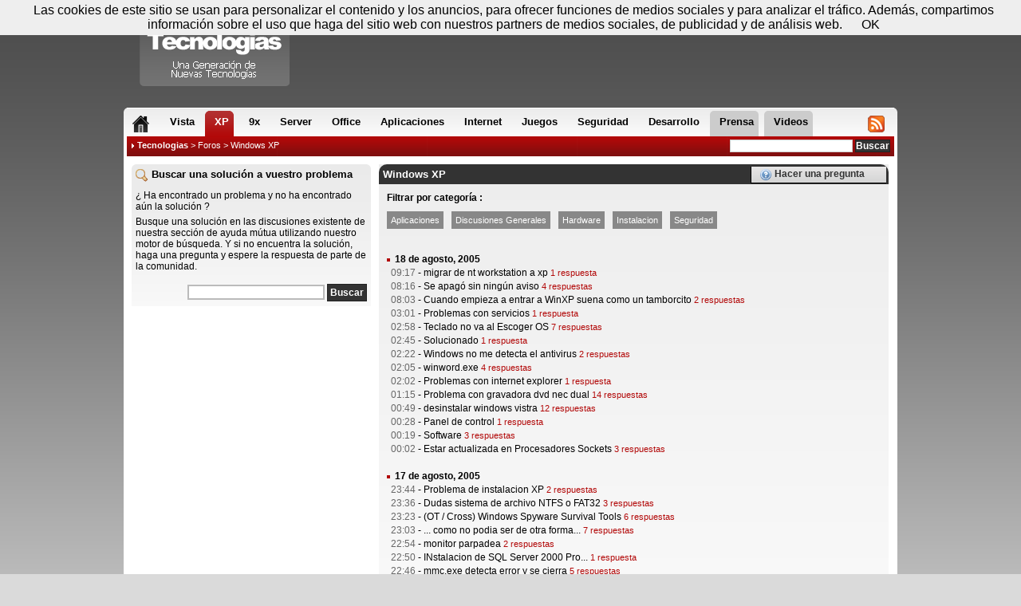

--- FILE ---
content_type: text/html; charset=utf-8
request_url: https://www.compartir-tecnologias.es/windows-xp-8491-foros.html?p=900
body_size: 5886
content:
<!DOCTYPE html PUBLIC "-//W3C//DTD XHTML 1.1//EN" "http://www.w3.org/TR/xhtml1/dtD/xhtml1-strict.dtd">
<html xmlns="http://www.w3.org/1999/xhtml" xml:lang="es-ES">
<head>
	<title>Windows XP foros</title>
	<link rel="shortcut icon" type="image/x-icon" href="/favicon.ico" />
	<link rel="icon" type="image/x-icon" href="/favicon.ico" />
    <meta name="description" content="Windows XP"/>
    <meta name="keywords" content="Windows XP" />
    <meta name="dc.title" content="Windows XP foros" />
    <meta name="dc.description" content="Windows XP" />
	<meta http-equiv="Content-Type" content="text/html; charset=utf-8" />
    <meta http-equiv="Content-Language" content="es" />
    <meta name="robots" content="index, follow"/>	<meta name="google-site-verification" content="7eKFJ3904eXxbNTeIu9rMa1RJTZRHdmOpZPh-8VYL6M" />
    <meta name="msvalidate.01" content="FFB405EA57E55A88B69AB720BA4B67CD" />
    <meta content="width=device-width, initial-scale=1.0" name="viewport">
			<link href="//styles.compartir-tecnologias.es/style_us.css?201403281840" rel="stylesheet" type="text/css" media="all" />
    <link href="//styles.compartir-tecnologias.es/responsive.css?201403281840" rel="stylesheet" type="text/css" media="all" />
    	<script type="text/javascript" src="//ajax.googleapis.com/ajax/libs/jquery/1.9.1/jquery.min.js"></script>
                <link rel="alternate" type="application/rss+xml" title="Compartir Tecnologias - Prensa" href="//www.compartir-tecnologias.es/export/rss.xml" />
<!-- Google Tag Manager -->
<script>(function(w,d,s,l,i){w[l]=w[l]||[];w[l].push({'gtm.start':
new Date().getTime(),event:'gtm.js'});var f=d.getElementsByTagName(s)[0],
j=d.createElement(s),dl=l!='dataLayer'?'&l='+l:'';j.async=true;j.src=
'https://www.googletagmanager.com/gtm.js?id='+i+dl;f.parentNode.insertBefore(j,f);
})(window,document,'script','dataLayer','GTM-NT7N3LVC');</script>
<!-- End Google Tag Manager -->

<!-- 2024-04-26_RAY    <script type="text/javascript">
	  var _gaq = _gaq || [];
	  _gaq.push(['_setAccount', 'UA-2872928-5']);
	  _gaq.push(['_trackPageview']);
      _gaq.push(['_trackPageLoadTime']);
	  (function() {
		var ga = document.createElement('script');
		ga.src = ('https:' == document.location.protocol ? 'https://ssl' : 'http://www') + '.google-analytics.com/ga.js';
		ga.setAttribute('async', 'true');
		document.documentElement.firstChild.appendChild(ga);
	  })();
	</script>!-->
<!-- 2024-04-26_RAY	<script type="text/javascript" src="https://apis.google.com/js/plusone.js">{lang: 'fr'}</script> !-->
    <!-- <script type="text/javascript" src="http://c.ad6media.fr/l.js"></script> !-->
</head>
<body class="body2">

	<div id="bodybox">

    	<div id="container">
            <div id="new_menu">
                <ul>
                	<li id="menu_home"><span class="ggnt1F ggnt "><span><strong>Home</strong></span></span></li>
                    <li class="onglet_forum"><a href="/windows-vista-8571-foros.html" ><span>Vista</span></a></li>
					<li class="onglet_forum"><a href="/windows-xp-8491-foros.html" class="active"><span>XP</span></a></li>
					<li class="onglet_forum"><a href="/windows-9x-8401-foros.html" ><span>9x</span></a></li>
					<li class="onglet_forum"><a href="/windows-server-8441-foros.html" ><span>Server</span></a></li>
					<li class="onglet_forum"><a href="/microsoft-office-8581-foros.html" ><span>Office</span></a></li>
					<li class="onglet_forum"><a href="/aplicaciones-8722-foros.html" ><span>Aplicaciones</span></a></li>
					<li class="onglet_forum"><a href="/internet-9032-foros.html" ><span>Internet</span></a></li>
					<li class="onglet_forum"><a href="/juegos-9062-foros.html" ><span>Juegos</span></a></li>
					<li class="onglet_forum"><a href="/seguridad-8982-foros.html" ><span>Seguridad</span></a></li>
					<li class="onglet_forum"><a href="/desarrollo-8832-foros.html" ><span>Desarrollo</span></a></li>
                    <li id="menu_forums" class="onglet"><a href="/foros.html" class="active"><span>Foros</span></a></li>
                    <li id="menu_news" class="onglet"><a href="/comunicados-prensa.html" ><span>Prensa</span></a></li>
                    <li id="menu_help" class="onglet"><a href="/videos.html" ><span>Videos</span></a></li>
                    <li id="menu_rssjs"><span class="ggnt1FC1C2C21945CB4E48 ggnt "><span><strong>RSS &amp; JS</strong></span></span></li>
				</ul>
                <span class="corner corner_l"></span>
				<span class="corner corner_r"></span>
            </div>

            <div id="fil">
                <div id="recherche">
                    <form action="/buscador/" method="post">
                        <input type="text" name="kw" value="" class="saisie" onfocus="this.value='';"/>
                        <input type="submit" value="Buscar" class="submit" />
                    </form>
                </div>
                <div id="navigation">
				<img src="/images/design/fleche02.gif" alt="" /> <strong><a href="/">Tecnologias</a></strong> &gt; <a href="/foros.html">Foros</a> &gt; Windows XP                </div>
            </div>
			<div id="content">
<div id="colonneGauche" class="width320">
    
    <div class="bloc_bg">	
    	<span class="left_title1"><img src="/images/design/ico/zoom.png" alt="Search" /> Buscar una solución a vuestro problema</span>
        <div class="left_text1 margintop10">
            <p>¿ Ha encontrado un problema y no ha encontrado aún la solución ?</p>
            <p>Busque una solución en las discusiones existente de nuestra sección de ayuda mútua utilizando nuestro motor de búsqueda.
            Y si no encuentra la solución, haga una pregunta y espere la respuesta de parte de la comunidad.</p>
        </div>
        <div class="left_text1 margintop10 floatr">
            <form method="get" action="/ayuda-buscar/" name="search">
                <input type="text" class="text" maxlength="255" name="kw" value="" />
                <input type="submit" value="Buscar" class="bouton" />
            </form>
        </div>
        <div class="clear">&nbsp;</div>
    </div>
	
    <div class="pub2 margintop10">
		<script async src="//pagead2.googlesyndication.com/pagead/js/adsbygoogle.js"></script>
<!-- GNT_ES_300*250_haut -->
<ins class="adsbygoogle"
     style="display:inline-block;width:300px;height:250px"
     data-ad-client="ca-pub-5027204647042069"
     data-ad-slot="1040829736"></ins>
<script>
(adsbygoogle = window.adsbygoogle || []).push({});
</script>	</div>

	</div>

<div id="colonneCentre2">

	<div class="onLeft2">
        <div class="bloc_bg bloc_bg2">

            <div class="message_head message_head2">
                <h1>Windows XP</h1>
				<div class="message_asktopic message_asktopic2"><a title="Estás buscando algo de ayuda o quieres preguntar algo? Crea tu propio tema haciendo clic aquí ..." href="/ayuda-8391-cuestion.html"><img src="/images/design/ico/help.png" alt="Help" /> Hacer una pregunta</a></div>
            </div>

			                <div class="help_cat_listing">
                	<div class="help_cat_title">
                        Filtrar por categoría :
                    </div>
                    <a href="/windows-xp-aplicaciones-8511-foros.html">Aplicaciones</a>
<a href="/windows-xp-discusiones-generales-8501-foros.html">Discusiones Generales</a>
<a href="/windows-xp-hardware-8541-foros.html">Hardware</a>
<a href="/windows-xp-instalacion-8521-foros.html">Instalacion</a>
<a href="/windows-xp-seguridad-8531-foros.html">Seguridad</a>
                    <div class="clear"></div>
                </div>
                            <ul class="message_listing">
                <li class="date">18 de agosto, 2005</li><li><span>09:17</span> - <a href="/migrar-nt-workstation-xp-ayuda-200599351.html">migrar de nt workstation a xp</a> <a class="cmt" href="/respuesta/migrar-nt-workstation-xp-ayuda-200599351.html">1 respuesta</a></li><li><span>08:16</span> - <a href="/se-apago-sin-ningun-aviso-ayuda-202531011.html">Se apagó sin ningún aviso</a> <a class="cmt" href="/respuesta/se-apago-sin-ningun-aviso-ayuda-202531011.html">4 respuestas</a></li><li><span>08:03</span> - <a href="/cuando-empieza-entrar-winxp-suena-como-tamborcito-ayuda-200598681.html">Cuando empieza a entrar a WinXP suena como un tamborcito</a> <a class="cmt" href="/respuesta/cuando-empieza-entrar-winxp-suena-como-tamborcito-ayuda-200598681.html">2 respuestas</a></li><li><span>03:01</span> - <a href="/problemas-con-servicios-ayuda-200599101.html">Problemas con servicios</a> <a class="cmt" href="/respuesta/problemas-con-servicios-ayuda-200599101.html">1 respuesta</a></li><li><span>02:58</span> - <a href="/teclado-no-va-al-escoger-os-ayuda-202530941.html">Teclado no va al Escoger OS</a> <a class="cmt" href="/respuesta/teclado-no-va-al-escoger-os-ayuda-202530941.html">7 respuestas</a></li><li><span>02:45</span> - <a href="/solucionado-ayuda-200599641.html">Solucionado</a> <a class="cmt" href="/respuesta/solucionado-ayuda-200599641.html">1 respuesta</a></li><li><span>02:22</span> - <a href="/windows-no-me-detecta-el-antivirus-ayuda-201788491.html">Windows no me detecta el antivirus</a> <a class="cmt" href="/respuesta/windows-no-me-detecta-el-antivirus-ayuda-201788491.html">2 respuestas</a></li><li><span>02:05</span> - <a href="/winword-exe-ayuda-200597881.html">winword.exe</a> <a class="cmt" href="/respuesta/winword-exe-ayuda-200597881.html">4 respuestas</a></li><li><span>02:02</span> - <a href="/problemas-con-internet-explorer-ayuda-200599681.html">Problemas con internet explorer</a> <a class="cmt" href="/respuesta/problemas-con-internet-explorer-ayuda-200599681.html">1 respuesta</a></li><li><span>01:15</span> - <a href="/problema-con-gravadora-dvd-nec-dual-ayuda-202529251.html">Problema con gravadora dvd nec dual</a> <a class="cmt" href="/respuesta/problema-con-gravadora-dvd-nec-dual-ayuda-202529251.html">14 respuestas</a></li><li><span>00:49</span> - <a href="/desinstalar-windows-vistra-ayuda-200599281.html">desinstalar windows vistra</a> <a class="cmt" href="/respuesta/desinstalar-windows-vistra-ayuda-200599281.html">12 respuestas</a></li><li><span>00:28</span> - <a href="/panel-control-ayuda-201788561.html">Panel de control</a> <a class="cmt" href="/respuesta/panel-control-ayuda-201788561.html">1 respuesta</a></li><li><span>00:19</span> - <a href="/software-ayuda-200599771.html">Software</a> <a class="cmt" href="/respuesta/software-ayuda-200599771.html">3 respuestas</a></li><li><span>00:02</span> - <a href="/estar-actualizada-procesadores-sockets-ayuda-200599921.html">Estar actualizada en Procesadores  Sockets</a> <a class="cmt" href="/respuesta/estar-actualizada-procesadores-sockets-ayuda-200599921.html">3 respuestas</a></li><li class="date">17 de agosto, 2005</li><li><span>23:44</span> - <a href="/problema-instalacion-xp-ayuda-202018081.html">Problema de instalacion XP</a> <a class="cmt" href="/respuesta/problema-instalacion-xp-ayuda-202018081.html">2 respuestas</a></li><li><span>23:36</span> - <a href="/dudas-sistema-archivo-ntfs-o-fat32-ayuda-202017951.html">Dudas sistema de archivo NTFS o FAT32</a> <a class="cmt" href="/respuesta/dudas-sistema-archivo-ntfs-o-fat32-ayuda-202017951.html">3 respuestas</a></li><li><span>23:23</span> - <a href="/ot-cross-windows-spyware-survival-tools-ayuda-200599521.html">(OT / Cross) Windows Spyware Survival Tools</a> <a class="cmt" href="/respuesta/ot-cross-windows-spyware-survival-tools-ayuda-200599521.html">6 respuestas</a></li><li><span>23:03</span> - <a href="/como-no-podia-ser-otra-forma-ayuda-200599411.html">... como no podia ser de otra forma...</a> <a class="cmt" href="/respuesta/como-no-podia-ser-otra-forma-ayuda-200599411.html">7 respuestas</a></li><li><span>22:54</span> - <a href="/monitor-parpadea-ayuda-200600251.html">monitor parpadea</a> <a class="cmt" href="/respuesta/monitor-parpadea-ayuda-200600251.html">2 respuestas</a></li><li><span>22:50</span> - <a href="/instalacion-sql-server-2000-pro-ayuda-200600151.html">INstalacion de SQL Server 2000 Pro...</a> <a class="cmt" href="/respuesta/instalacion-sql-server-2000-pro-ayuda-200600151.html">1 respuesta</a></li><li><span>22:46</span> - <a href="/mmc-exe-detecta-error-y-se-cierra-ayuda-200595271.html">mmc.exe detecta error y se cierra</a> <a class="cmt" href="/respuesta/mmc-exe-detecta-error-y-se-cierra-ayuda-200595271.html">5 respuestas</a></li><li><span>22:11</span> - <a href="/ot-cables-red-calidad-ayuda-200646141.html">[OT] Cables de red de calidad</a> <a class="cmt" href="/respuesta/ot-cables-red-calidad-ayuda-200646141.html">1 respuesta</a></li><li><span>22:03</span> - <a href="/pantalla-azul-al-iniciar-instalcion-ayuda-200599461.html">Pantalla azul al iniciar instalcion</a> <a class="cmt" href="/respuesta/pantalla-azul-al-iniciar-instalcion-ayuda-200599461.html">16 respuestas</a></li><li><span>21:36</span> - <a href="/suspender-pc-ayuda-200599751.html">suspender pc</a> <a class="cmt" href="/respuesta/suspender-pc-ayuda-200599751.html">13 respuestas</a></li><li><span>21:27</span> - <a href="/album-art-ayuda-200600301.html">album art</a> <a class="cmt" href="/respuesta/album-art-ayuda-200600301.html">5 respuestas</a></li><li><span>21:10</span> - <a href="/microsoft-baseline-security-analyzer-v2-0-professionals-ayuda-202242391.html">Microsoft Baseline Security Analyzer v2.0 (for IT Professionals)</a> <a class="cmt" href="/respuesta/microsoft-baseline-security-analyzer-v2-0-professionals-ayuda-202242391.html">1 respuesta</a></li><li><span>21:03</span> - <a href="/ot-startpage-ayuda-202242421.html">OT Startpage.du</a> <a class="cmt" href="/respuesta/ot-startpage-ayuda-202242421.html">1 respuesta</a></li><li><span>20:51</span> - <a href="/para-jmt-ayuda-200595871.html">Para JMT</a> <a class="cmt" href="/respuesta/para-jmt-ayuda-200595871.html">6 respuestas</a></li><li><span>20:50</span> - <a href="/urgente-ayuda-200599791.html">urgente</a> <a class="cmt" href="/respuesta/urgente-ayuda-200599791.html">3 respuestas</a></li><li><span>20:47</span> - <a href="/opcion-suspender-atenuada-ayuda-200600941.html">Opcion Suspender atenuada</a> <a class="cmt" href="/respuesta/opcion-suspender-atenuada-ayuda-200600941.html">1 respuesta</a></li>                </ul>

                <div class="pagination pagination2 margintop10">
				 <span class="ggnt1FCC46494B4FCCC21EC5C01E252B262A1E444FC14FC21945CB4E482FC02E252626 ggnt prev"><img src="/images/design/fleche03.gif" alt="" /> Anterior</span><span class="ggnt1FCC46494B4FCCC21EC5C01E252B262A1E444FC14FC21945CB4E482FC02E252626 ggnt on">899</span><a href="/windows-xp-8491-foros.html?p=900" class="active">900</a> <a href="/windows-xp-8491-foros.html?p=901" >901</a> <a href="/windows-xp-8491-foros.html?p=902" >902</a> <a href="/windows-xp-8491-foros.html?p=903" >903</a> <a href="/windows-xp-8491-foros.html?p=904" >904</a> <a href="/windows-xp-8491-foros.html?p=905" >905</a> <a href="/windows-xp-8491-foros.html?p=906" >906</a> <a href="/windows-xp-8491-foros.html?p=907" >907</a> <a href="/windows-xp-8491-foros.html?p=908" >908</a> <a href="/windows-xp-8491-foros.html?p=909" >909</a> <a href="/windows-xp-8491-foros.html?p=910" >910</a>  <span class="ggnt1FCC46494B4FCCC21EC5C01E252B262A1E444FC14FC21945CB4E482FC02E26202A ggnt next">Siguiente <img src="/images/design/fleche02.gif" alt="" /></span><div class="multi_suite"><span class="ggnt1FCC46494B4FCCC21EC5C01E252B262A1E444FC14FC21945CB4E48 ggnt">1...</span> <a href="/windows-xp-8491-foros.html?p=911" >911</a> <a href="/windows-xp-8491-foros.html?p=921" >921</a> <a href="/windows-xp-8491-foros.html?p=931" >931</a> <a href="/windows-xp-8491-foros.html?p=941" >941</a> <a href="/windows-xp-8491-foros.html?p=951" >951</a> <a href="/windows-xp-8491-foros.html?p=961" >961</a> <a href="/windows-xp-8491-foros.html?p=971" >971</a> <a href="/windows-xp-8491-foros.html?p=981" >981</a> <a href="/windows-xp-8491-foros.html?p=991" >991</a> <a href="/windows-xp-8491-foros.html?p=1001" >1001</a> <a href="/windows-xp-8491-foros.html?p=1011" >1011</a> <a href="/windows-xp-8491-foros.html?p=1021" >1021</a> <a href="/windows-xp-8491-foros.html?p=1031" >1031</a> <a href="/windows-xp-8491-foros.html?p=1041" >1041</a> <a href="/windows-xp-8491-foros.html?p=1051" >1051</a> <a href="/windows-xp-8491-foros.html?p=1061" >1061</a> <a href="/windows-xp-8491-foros.html?p=1071" >1071</a> <a href="/windows-xp-8491-foros.html?p=1081" >1081</a> <a href="/windows-xp-8491-foros.html?p=1091" >1091</a> <span class="ggnt1FCC46494B4FCCC21EC5C01E252B262A1E444FC14FC21945CB4E482FC02E2A202020 ggnt">1000</span> <span class="ggnt1FCC46494B4FCCC21EC5C01E252B262A1E444FC14FC21945CB4E482FC02E21202020 ggnt">2000</span> <span class="ggnt1FCC46494B4FCCC21EC5C01E252B262A1E444FC14FC21945CB4E482FC02E22202020 ggnt">3000</span>  <span class="ggnt1FCC46494B4FCCC21EC5C01E252B262A1E444FC14FC21945CB4E482FC02E22222323 ggnt">...3355</span></div>                </div>
            
        </div>
    </div>
</div>

	<div class="clear">&nbsp;</div>
</div>

<div id="header">
    <span class="ggnt1F ggnt" id="logo" title="Compartir Tecnologias">Compartir Tecnologias</span>
    <div class="pub">
        <script async src="//pagead2.googlesyndication.com/pagead/js/adsbygoogle.js"></script>
<!-- GNT_ES_728*90 -->
<ins class="adsbygoogle"
     style="display:inline-block;width:728px;height:90px"
     data-ad-client="ca-pub-5027204647042069"
     data-ad-slot="9610058078"></ins>
<script>
(adsbygoogle = window.adsbygoogle || []).push({});
</script>    </div>
    <div id="account">
    	<span>
        <img src="/images/design/ico/date.png" alt="Today" /> Miércoles 21 de enero - 12:40 &nbsp;
                    <span class="ggnt1FC3C2C34AC1464F1FC1434C46C2CB43C11F ggnt"><img src="/images/design/ico/status_offline.png" alt="Account" /> <strong>Registrar </strong></span> &nbsp;
            <span class="ggnt1FC3C2C34AC1464F1F484F4C46491F ggnt" title="Conectar"><img src="/images/design/ico/connect.png" alt="Login" /> Conectar</span>
                </span>
        <span class="corner corner_l"></span>
		<span class="corner corner_r"></span>
    </div>
</div>

<div id="footer">
    <div class="footer_bloc">
    <span>Información :</span>
    <ul>
        <li><span class="ggnt1F4A1EC0C14FC04FC246CB4F1945CB4E48 ggnt">A propósito</span></li>
        <li><span class="ggnt1F424F494B4642464F4943C21EC3CB464846CD4A42464F491945CB4E48 ggnt">Condiciones de utilización</span></li>
        <li><span class="ggnt1F424F49CB4A42CB4FC21945CB4E48 ggnt">Contactos</span></li>
    </ul>
</div>

<p>Copyright &copy; 2001-2026 GNT Media</p></div>

<!-- Google Tag Manager (noscript) -->
<noscript><iframe src="https://www.googletagmanager.com/ns.html?id=GTM-NT7N3LVC"
height="0" width="0" style="display:none;visibility:hidden"></iframe></noscript>
<!-- End Google Tag Manager (noscript) -->

<script type="text/javascript" src="//scripts.compartir-tecnologias.es/gnt.js?v=201404221532"></script>

<script src="/scripts/cookiechoices.js"></script>
<script>
    document.addEventListener('DOMContentLoaded', function(event) {
        cookieChoices.showCookieConsentBar('Las cookies de este sitio se usan para personalizar el contenido y los anuncios, para ofrecer funciones de medios sociales y para analizar el tráfico. Además, compartimos información sobre el uso que haga del sitio web con nuestros partners de medios sociales, de publicidad y de análisis web.', 'OK');
    });
</script>



<!-- <script src='//ads17267.hotwords.es/show.jsp?id=17267&cor=B20808'></script> 
<script type="text/javascript" src="//ads.ayads.co/ajs.php?zid=13939"></script>
<script type="text/javascript">
/* <![CDATA[ */
(function(){var a=document.createElement("script"),b=document.getElementsByTagName("script")[0];a.src="//qzbzfkzyj4.s.ad6media.fr/?d="+(new Date).getTime()+"&r=";try{a.src+=encodeURIComponent(top.document.referrer)}catch(c){a.src+=encodeURIComponent(document.referrer)}a.type="text/javascript";a.async=!0;b.parentNode.insertBefore(a,b)})();/* ]]> */</script> -->
<!-- start audiencerun footer -->
<script async
 src="https://ac.audiencerun.com/j/tag.js"
 data-arun-z="ixdus16o3m"
 data-arun-a="1"
 data-arun-cb="%%CACHEBUSTER%%"
 data-arun-vu="%%VIEW_URL_UNESC%%"
 data-arun-pm="%%PREVIEW_MODE%%"
 data-arun-site="%%SITE%%"
 data-arun-url="%%PATTERN:url%%" >
 </script>
 <!-- fin audiencerun footer -->
  <!-- start audiencerun double sky -->
 <script async
 src="https://ac.audiencerun.com/j/tag.js"
 data-arun-z="4tkn2rlfw7"
 data-arun-a="1"
 data-arun-cb="%%CACHEBUSTER%%"
 data-arun-vu="%%VIEW_URL_UNESC%%"
 data-arun-pm="%%PREVIEW_MODE%%"
 data-arun-site="%%SITE%%"
 data-arun-url="%%PATTERN:url%%" >
 </script>
 <!-- fin audiencerun double sky -->
  <!-- début audiencerun slide video -->
 <script async
 src="https://ac.audiencerun.com/j/tag.js"
 data-arun-z="4gi96topox"
 data-arun-a="1"
 data-arun-cb="%%CACHEBUSTER%%"
 data-arun-vu="%%VIEW_URL_UNESC%%"
 data-arun-pm="%%PREVIEW_MODE%%"
 data-arun-site="%%SITE%%"
 data-arun-url="%%PATTERN:url%%" >
 </script>
 <!-- fin audiencerun slide video -->
 

<!-- Push Notifications -->
<script type="text/javascript">
var t=document.createElement('script');
t.type='module';
t.defer=true;
t.async=true;
t.src='https://notif.generation-nt.com/api/v1.0/Script/GetCDNScript?scriptType=1';
document.head.appendChild(t);
document.addEventListener("DOMContentLoaded", (event) => {
var s=document.getElementsByTagName('script')[0];
s.parentNode.insertBefore(t,s);
var gntnotif=document.createElement('gnt-notifications');
gntnotif.gdomainid='16f2ed62-d25d-4ad4-abd3-ec5173da48b5';
document.body.appendChild(gntnotif);
});
</script>
<!-- Push Notifications -->



</body>
</html>

--- FILE ---
content_type: text/html; charset=utf-8
request_url: https://www.google.com/recaptcha/api2/aframe
body_size: 267
content:
<!DOCTYPE HTML><html><head><meta http-equiv="content-type" content="text/html; charset=UTF-8"></head><body><script nonce="5PSKEVFZFc-8a9CZwacMhQ">/** Anti-fraud and anti-abuse applications only. See google.com/recaptcha */ try{var clients={'sodar':'https://pagead2.googlesyndication.com/pagead/sodar?'};window.addEventListener("message",function(a){try{if(a.source===window.parent){var b=JSON.parse(a.data);var c=clients[b['id']];if(c){var d=document.createElement('img');d.src=c+b['params']+'&rc='+(localStorage.getItem("rc::a")?sessionStorage.getItem("rc::b"):"");window.document.body.appendChild(d);sessionStorage.setItem("rc::e",parseInt(sessionStorage.getItem("rc::e")||0)+1);localStorage.setItem("rc::h",'1768995627112');}}}catch(b){}});window.parent.postMessage("_grecaptcha_ready", "*");}catch(b){}</script></body></html>

--- FILE ---
content_type: application/javascript; charset=UTF-8
request_url: https://scripts.compartir-tecnologias.es/gnt.js?v=201404221532
body_size: 1756
content:
var fkl={_base16:"0A12B34C56D78E9F",encode:function(e){var d="";for(var b=0;b<e.length;b++){var f=e.charCodeAt(b);var c=f>>4;var a=f-(c*16);d+=this._base16[c]+this._base16[a];}return"fkl"+d;},decode:function(e){var d="";for(var b=0;b<e.length;b+=2){var c=this._base16.indexOf(e.charAt(b));var a=this._base16.indexOf(e.charAt(b+1));d+=String.fromCharCode((c*16)+a);}return d;},init:function(){var b=document.getElementsByTagName("span");var h=b.length;for(var e=0;e<h;e++){var f=b[e];if(typeof f=="object"){if(f.className.substring(0,4)=="ggnt"){var g="";if(f.className.indexOf(" ",0)!=-1){g=f.className.substring(4,f.className.indexOf(" ",4));}else{g=f.className.substring(4);}var k=this.decode(g);var a=document.createElement("a");a.href=k;if(f.className.indexOf("targetblank",0)!=-1){a.target="_blank";}if(f.title!=""){a.title=f.title;}if(f.id!=""){a.id=f.id;}for(var d=0;d<f.childNodes.length;d++){a.appendChild(f.childNodes[d].cloneNode(true));}var c=f.className.split("fkl"+g).join("");if(c!=""){a.className=c.substr(1);}f.parentNode.insertBefore(a,f);f.parentNode.removeChild(f);h--;e--;}}}}};fkl.init();

$(function() {
    $(document).on('mousedown', '.link-action', function() {
        window.open(str_rot13($(this).data('href')));
        return false;
    });
    $(document).on('click', '.link-action-nb', function() {
        window.location = str_rot13($(this).data('href'));
        return false;
    });
});

function str_rot13(str) {
    return (str + '')
    .replace(/[a-z]/gi, function(s) {
        return String.fromCharCode(s.charCodeAt(0) + (s.toLowerCase() < 'n' ? 13 : -13));
    });
}

/**************************************/

function MM_jumpMenu(targ,selObj,restore){ //v3.0
  eval(targ+".location='"+selObj.options[selObj.selectedIndex].value+"'");
  if (restore) selObj.selectedIndex=0;
}

function isIE()
{
	if ((navigator.appName == "Microsoft Internet Explorer") && (navigator.appVersion.substring(0,1)>=4)) return true;
}

function isNS()
{
	if ((navigator.appName == "Netscape") && (navigator.appVersion.substring(0,1)>=4)) return true;
}

/***************************************
* Smileys
***************************************/

function storeCaret (formname, fieldname)
{
	var msgform = document.forms['' + formname + ''].elements['' + fieldname + ''];
	if (msgform.createTextRange)
	msgform.caretPos = document.selection.createRange().duplicate();
}

function addSmiley(formname, fieldname, text)
{
	var msgform = document.forms['' + formname + ''].elements['' + fieldname + ''];
	if (isIE())
	{
		if (msgform.createTextRange && msgform.caretPos) {
			var caretPos = msgform.caretPos;
			caretPos.text =
			caretPos.text.charAt(caretPos.text.length - 1) == ' ' ?
			text + ' ' : text;
		}
		else
		{
			var temp = document.forms['' + formname + ''].elements['' + fieldname + ''].value;
			document.forms['' + formname + ''].elements['' + fieldname + ''].value=temp+text;
		}
	}
	else
	{
		var temp = document.forms['' + formname + ''].elements['' + fieldname + ''].value;
		document.forms['' + formname + ''].elements['' + fieldname + ''].value=temp+text;
	}
	document.forms['' + formname + ''].elements['' + fieldname + ''].focus();
	return true;
}

/***************************************
* Actions sur cellules
***************************************/

function cellOver(cell, classSup)
{
	cell.className = 'line-over ' + classSup;
	return true;
}

function cellOut(cell, css, classSup)
{
	cell.className = 'line-' + css + ' ' + classSup ;
	return true;
}

/* formulaire */
function DeSelectMulti(champ)
{
	document.getElementById(champ).options.selectedIndex=-1
}

/*************************
* PopUp                  *
*************************/
function PopUp(page, largeur, hauteur, scroll)
{
	open(page,'popup','toolbars=0,directories=0,status=0,resizable=1,scrollbars=' + scroll + ',width=' + largeur + ',height=' + hauteur + '');
}

function PrintPopup(page)
{
	open(page,'popup','toolbars=1,directories=0,status=0,resizable=1,scrollbars=1,width=1000,height=500');
}

function SendPopup(page)
{
	open(page,'popup','toolbars=1,directories=0,status=0,resizable=1,scrollbars=0,width=1000,height=800');
}

/*******************
* ZOOM             *
*******************/
function ZoomArticle(image)
{
	page = "/divers/zoom.php?img=" + image + "#0";
	window.location.href = page;
	//open(page,'photo','toolbars=0,directories=0,status=0,resizable=1,scrollbars=1,width=800,height=600,top=100,left=100');
}

function ZoomTelecharger(image)
{
	page = "/telecharger/zoom.php?img=" + image + "#0";
	window.location.href = page;
	//open(page,'photo','toolbars=0,directories=0,status=0,resizable=1,scrollbars=1,width=800,height=600,top=100,left=100');
}

/** PriceMinister **/
function link0()
{
	var s = '';
	for (i = 0; i < arguments.length; i++) {
	s = s + arguments[i];
	}
	document.location=s;
}
function link1()
{
	var l = '';
	for (i = 0; i < arguments.length; i++) {
  	l = l + arguments[i];
	}
	window.open(l);
}
/** Degroup test **/
function Verifier_Numero_Telephone(num_tel)
{
	// Definition du motif a matcher
	var regex = new RegExp(/^(01|02|03|04|05|06|08)[0-9]{8}/gi);

	// Test sur le motif
	if(regex.test(num_tel))
	{
		return true;
	}
	else
	{
		alert('Le numero de telephonne n\'est pas valide');
		return false;
	}
}

function divtoggle(id)
{
	obj = document.getElementById(id);
	if (obj.style.display == 'none') {
		obj.style.display = '';
	}
	else {
		obj.style.display = 'none';
	}
}